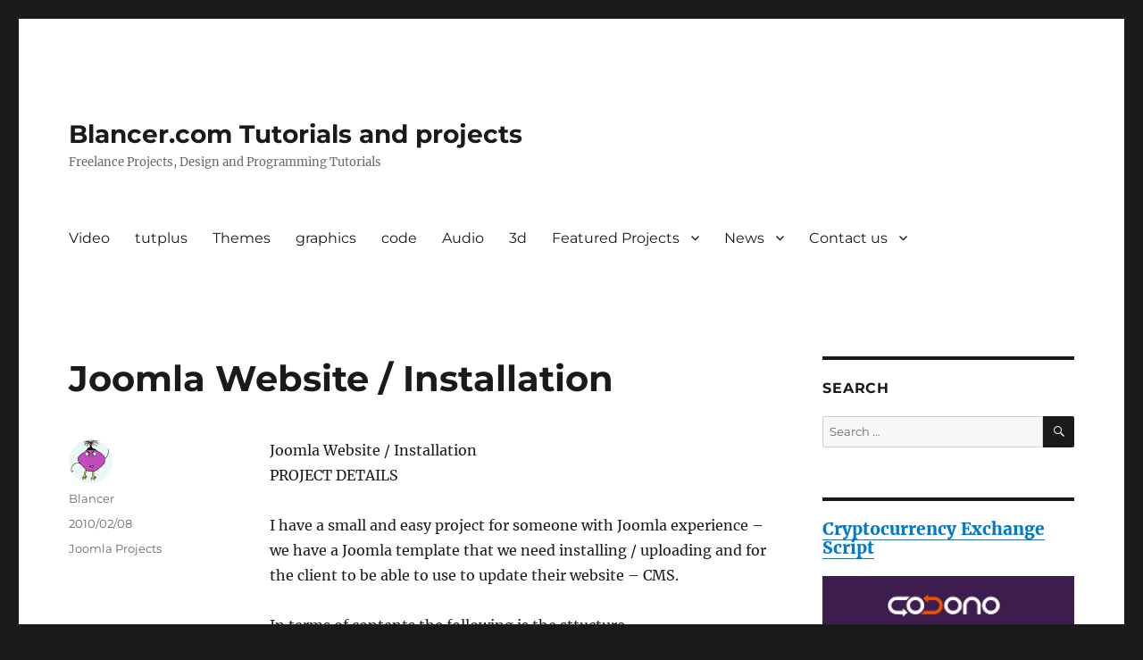

--- FILE ---
content_type: text/html; charset=UTF-8
request_url: https://blancer.com/freelance-projects/joomla-projects/8258/joomla-website-installation/
body_size: 9268
content:
<!DOCTYPE html>
<html lang="en-US" class="no-js">
<head>
	<meta charset="UTF-8">
	<meta name="viewport" content="width=device-width, initial-scale=1">
	<link rel="profile" href="https://gmpg.org/xfn/11">
		<script>(function(html){html.className = html.className.replace(/\bno-js\b/,'js')})(document.documentElement);</script>
<title>Joomla Website / Installation &#8211; Blancer.com Tutorials and projects</title>
<meta name='robots' content='max-image-preview:large' />
	<style>img:is([sizes="auto" i], [sizes^="auto," i]) { contain-intrinsic-size: 3000px 1500px }</style>
	<link rel="alternate" type="application/rss+xml" title="Blancer.com Tutorials and projects &raquo; Feed" href="https://blancer.com/feed/" />
<link rel="alternate" type="application/rss+xml" title="Blancer.com Tutorials and projects &raquo; Comments Feed" href="https://blancer.com/comments/feed/" />
<link rel="alternate" type="application/rss+xml" title="Blancer.com Tutorials and projects &raquo; Joomla Website / Installation Comments Feed" href="https://blancer.com/freelance-projects/joomla-projects/8258/joomla-website-installation/feed/" />
<script>
window._wpemojiSettings = {"baseUrl":"https:\/\/s.w.org\/images\/core\/emoji\/15.0.3\/72x72\/","ext":".png","svgUrl":"https:\/\/s.w.org\/images\/core\/emoji\/15.0.3\/svg\/","svgExt":".svg","source":{"concatemoji":"https:\/\/blancer.com\/wp-includes\/js\/wp-emoji-release.min.js?ver=6.7.2"}};
/*! This file is auto-generated */
!function(i,n){var o,s,e;function c(e){try{var t={supportTests:e,timestamp:(new Date).valueOf()};sessionStorage.setItem(o,JSON.stringify(t))}catch(e){}}function p(e,t,n){e.clearRect(0,0,e.canvas.width,e.canvas.height),e.fillText(t,0,0);var t=new Uint32Array(e.getImageData(0,0,e.canvas.width,e.canvas.height).data),r=(e.clearRect(0,0,e.canvas.width,e.canvas.height),e.fillText(n,0,0),new Uint32Array(e.getImageData(0,0,e.canvas.width,e.canvas.height).data));return t.every(function(e,t){return e===r[t]})}function u(e,t,n){switch(t){case"flag":return n(e,"\ud83c\udff3\ufe0f\u200d\u26a7\ufe0f","\ud83c\udff3\ufe0f\u200b\u26a7\ufe0f")?!1:!n(e,"\ud83c\uddfa\ud83c\uddf3","\ud83c\uddfa\u200b\ud83c\uddf3")&&!n(e,"\ud83c\udff4\udb40\udc67\udb40\udc62\udb40\udc65\udb40\udc6e\udb40\udc67\udb40\udc7f","\ud83c\udff4\u200b\udb40\udc67\u200b\udb40\udc62\u200b\udb40\udc65\u200b\udb40\udc6e\u200b\udb40\udc67\u200b\udb40\udc7f");case"emoji":return!n(e,"\ud83d\udc26\u200d\u2b1b","\ud83d\udc26\u200b\u2b1b")}return!1}function f(e,t,n){var r="undefined"!=typeof WorkerGlobalScope&&self instanceof WorkerGlobalScope?new OffscreenCanvas(300,150):i.createElement("canvas"),a=r.getContext("2d",{willReadFrequently:!0}),o=(a.textBaseline="top",a.font="600 32px Arial",{});return e.forEach(function(e){o[e]=t(a,e,n)}),o}function t(e){var t=i.createElement("script");t.src=e,t.defer=!0,i.head.appendChild(t)}"undefined"!=typeof Promise&&(o="wpEmojiSettingsSupports",s=["flag","emoji"],n.supports={everything:!0,everythingExceptFlag:!0},e=new Promise(function(e){i.addEventListener("DOMContentLoaded",e,{once:!0})}),new Promise(function(t){var n=function(){try{var e=JSON.parse(sessionStorage.getItem(o));if("object"==typeof e&&"number"==typeof e.timestamp&&(new Date).valueOf()<e.timestamp+604800&&"object"==typeof e.supportTests)return e.supportTests}catch(e){}return null}();if(!n){if("undefined"!=typeof Worker&&"undefined"!=typeof OffscreenCanvas&&"undefined"!=typeof URL&&URL.createObjectURL&&"undefined"!=typeof Blob)try{var e="postMessage("+f.toString()+"("+[JSON.stringify(s),u.toString(),p.toString()].join(",")+"));",r=new Blob([e],{type:"text/javascript"}),a=new Worker(URL.createObjectURL(r),{name:"wpTestEmojiSupports"});return void(a.onmessage=function(e){c(n=e.data),a.terminate(),t(n)})}catch(e){}c(n=f(s,u,p))}t(n)}).then(function(e){for(var t in e)n.supports[t]=e[t],n.supports.everything=n.supports.everything&&n.supports[t],"flag"!==t&&(n.supports.everythingExceptFlag=n.supports.everythingExceptFlag&&n.supports[t]);n.supports.everythingExceptFlag=n.supports.everythingExceptFlag&&!n.supports.flag,n.DOMReady=!1,n.readyCallback=function(){n.DOMReady=!0}}).then(function(){return e}).then(function(){var e;n.supports.everything||(n.readyCallback(),(e=n.source||{}).concatemoji?t(e.concatemoji):e.wpemoji&&e.twemoji&&(t(e.twemoji),t(e.wpemoji)))}))}((window,document),window._wpemojiSettings);
</script>
<style id='wp-emoji-styles-inline-css'>

	img.wp-smiley, img.emoji {
		display: inline !important;
		border: none !important;
		box-shadow: none !important;
		height: 1em !important;
		width: 1em !important;
		margin: 0 0.07em !important;
		vertical-align: -0.1em !important;
		background: none !important;
		padding: 0 !important;
	}
</style>
<link rel='stylesheet' id='wp-block-library-css' href='https://blancer.com/wp-includes/css/dist/block-library/style.min.css?ver=6.7.2' media='all' />
<style id='wp-block-library-theme-inline-css'>
.wp-block-audio :where(figcaption){color:#555;font-size:13px;text-align:center}.is-dark-theme .wp-block-audio :where(figcaption){color:#ffffffa6}.wp-block-audio{margin:0 0 1em}.wp-block-code{border:1px solid #ccc;border-radius:4px;font-family:Menlo,Consolas,monaco,monospace;padding:.8em 1em}.wp-block-embed :where(figcaption){color:#555;font-size:13px;text-align:center}.is-dark-theme .wp-block-embed :where(figcaption){color:#ffffffa6}.wp-block-embed{margin:0 0 1em}.blocks-gallery-caption{color:#555;font-size:13px;text-align:center}.is-dark-theme .blocks-gallery-caption{color:#ffffffa6}:root :where(.wp-block-image figcaption){color:#555;font-size:13px;text-align:center}.is-dark-theme :root :where(.wp-block-image figcaption){color:#ffffffa6}.wp-block-image{margin:0 0 1em}.wp-block-pullquote{border-bottom:4px solid;border-top:4px solid;color:currentColor;margin-bottom:1.75em}.wp-block-pullquote cite,.wp-block-pullquote footer,.wp-block-pullquote__citation{color:currentColor;font-size:.8125em;font-style:normal;text-transform:uppercase}.wp-block-quote{border-left:.25em solid;margin:0 0 1.75em;padding-left:1em}.wp-block-quote cite,.wp-block-quote footer{color:currentColor;font-size:.8125em;font-style:normal;position:relative}.wp-block-quote:where(.has-text-align-right){border-left:none;border-right:.25em solid;padding-left:0;padding-right:1em}.wp-block-quote:where(.has-text-align-center){border:none;padding-left:0}.wp-block-quote.is-large,.wp-block-quote.is-style-large,.wp-block-quote:where(.is-style-plain){border:none}.wp-block-search .wp-block-search__label{font-weight:700}.wp-block-search__button{border:1px solid #ccc;padding:.375em .625em}:where(.wp-block-group.has-background){padding:1.25em 2.375em}.wp-block-separator.has-css-opacity{opacity:.4}.wp-block-separator{border:none;border-bottom:2px solid;margin-left:auto;margin-right:auto}.wp-block-separator.has-alpha-channel-opacity{opacity:1}.wp-block-separator:not(.is-style-wide):not(.is-style-dots){width:100px}.wp-block-separator.has-background:not(.is-style-dots){border-bottom:none;height:1px}.wp-block-separator.has-background:not(.is-style-wide):not(.is-style-dots){height:2px}.wp-block-table{margin:0 0 1em}.wp-block-table td,.wp-block-table th{word-break:normal}.wp-block-table :where(figcaption){color:#555;font-size:13px;text-align:center}.is-dark-theme .wp-block-table :where(figcaption){color:#ffffffa6}.wp-block-video :where(figcaption){color:#555;font-size:13px;text-align:center}.is-dark-theme .wp-block-video :where(figcaption){color:#ffffffa6}.wp-block-video{margin:0 0 1em}:root :where(.wp-block-template-part.has-background){margin-bottom:0;margin-top:0;padding:1.25em 2.375em}
</style>
<style id='classic-theme-styles-inline-css'>
/*! This file is auto-generated */
.wp-block-button__link{color:#fff;background-color:#32373c;border-radius:9999px;box-shadow:none;text-decoration:none;padding:calc(.667em + 2px) calc(1.333em + 2px);font-size:1.125em}.wp-block-file__button{background:#32373c;color:#fff;text-decoration:none}
</style>
<style id='global-styles-inline-css'>
:root{--wp--preset--aspect-ratio--square: 1;--wp--preset--aspect-ratio--4-3: 4/3;--wp--preset--aspect-ratio--3-4: 3/4;--wp--preset--aspect-ratio--3-2: 3/2;--wp--preset--aspect-ratio--2-3: 2/3;--wp--preset--aspect-ratio--16-9: 16/9;--wp--preset--aspect-ratio--9-16: 9/16;--wp--preset--color--black: #000000;--wp--preset--color--cyan-bluish-gray: #abb8c3;--wp--preset--color--white: #fff;--wp--preset--color--pale-pink: #f78da7;--wp--preset--color--vivid-red: #cf2e2e;--wp--preset--color--luminous-vivid-orange: #ff6900;--wp--preset--color--luminous-vivid-amber: #fcb900;--wp--preset--color--light-green-cyan: #7bdcb5;--wp--preset--color--vivid-green-cyan: #00d084;--wp--preset--color--pale-cyan-blue: #8ed1fc;--wp--preset--color--vivid-cyan-blue: #0693e3;--wp--preset--color--vivid-purple: #9b51e0;--wp--preset--color--dark-gray: #1a1a1a;--wp--preset--color--medium-gray: #686868;--wp--preset--color--light-gray: #e5e5e5;--wp--preset--color--blue-gray: #4d545c;--wp--preset--color--bright-blue: #007acc;--wp--preset--color--light-blue: #9adffd;--wp--preset--color--dark-brown: #402b30;--wp--preset--color--medium-brown: #774e24;--wp--preset--color--dark-red: #640c1f;--wp--preset--color--bright-red: #ff675f;--wp--preset--color--yellow: #ffef8e;--wp--preset--gradient--vivid-cyan-blue-to-vivid-purple: linear-gradient(135deg,rgba(6,147,227,1) 0%,rgb(155,81,224) 100%);--wp--preset--gradient--light-green-cyan-to-vivid-green-cyan: linear-gradient(135deg,rgb(122,220,180) 0%,rgb(0,208,130) 100%);--wp--preset--gradient--luminous-vivid-amber-to-luminous-vivid-orange: linear-gradient(135deg,rgba(252,185,0,1) 0%,rgba(255,105,0,1) 100%);--wp--preset--gradient--luminous-vivid-orange-to-vivid-red: linear-gradient(135deg,rgba(255,105,0,1) 0%,rgb(207,46,46) 100%);--wp--preset--gradient--very-light-gray-to-cyan-bluish-gray: linear-gradient(135deg,rgb(238,238,238) 0%,rgb(169,184,195) 100%);--wp--preset--gradient--cool-to-warm-spectrum: linear-gradient(135deg,rgb(74,234,220) 0%,rgb(151,120,209) 20%,rgb(207,42,186) 40%,rgb(238,44,130) 60%,rgb(251,105,98) 80%,rgb(254,248,76) 100%);--wp--preset--gradient--blush-light-purple: linear-gradient(135deg,rgb(255,206,236) 0%,rgb(152,150,240) 100%);--wp--preset--gradient--blush-bordeaux: linear-gradient(135deg,rgb(254,205,165) 0%,rgb(254,45,45) 50%,rgb(107,0,62) 100%);--wp--preset--gradient--luminous-dusk: linear-gradient(135deg,rgb(255,203,112) 0%,rgb(199,81,192) 50%,rgb(65,88,208) 100%);--wp--preset--gradient--pale-ocean: linear-gradient(135deg,rgb(255,245,203) 0%,rgb(182,227,212) 50%,rgb(51,167,181) 100%);--wp--preset--gradient--electric-grass: linear-gradient(135deg,rgb(202,248,128) 0%,rgb(113,206,126) 100%);--wp--preset--gradient--midnight: linear-gradient(135deg,rgb(2,3,129) 0%,rgb(40,116,252) 100%);--wp--preset--font-size--small: 13px;--wp--preset--font-size--medium: 20px;--wp--preset--font-size--large: 36px;--wp--preset--font-size--x-large: 42px;--wp--preset--spacing--20: 0.44rem;--wp--preset--spacing--30: 0.67rem;--wp--preset--spacing--40: 1rem;--wp--preset--spacing--50: 1.5rem;--wp--preset--spacing--60: 2.25rem;--wp--preset--spacing--70: 3.38rem;--wp--preset--spacing--80: 5.06rem;--wp--preset--shadow--natural: 6px 6px 9px rgba(0, 0, 0, 0.2);--wp--preset--shadow--deep: 12px 12px 50px rgba(0, 0, 0, 0.4);--wp--preset--shadow--sharp: 6px 6px 0px rgba(0, 0, 0, 0.2);--wp--preset--shadow--outlined: 6px 6px 0px -3px rgba(255, 255, 255, 1), 6px 6px rgba(0, 0, 0, 1);--wp--preset--shadow--crisp: 6px 6px 0px rgba(0, 0, 0, 1);}:where(.is-layout-flex){gap: 0.5em;}:where(.is-layout-grid){gap: 0.5em;}body .is-layout-flex{display: flex;}.is-layout-flex{flex-wrap: wrap;align-items: center;}.is-layout-flex > :is(*, div){margin: 0;}body .is-layout-grid{display: grid;}.is-layout-grid > :is(*, div){margin: 0;}:where(.wp-block-columns.is-layout-flex){gap: 2em;}:where(.wp-block-columns.is-layout-grid){gap: 2em;}:where(.wp-block-post-template.is-layout-flex){gap: 1.25em;}:where(.wp-block-post-template.is-layout-grid){gap: 1.25em;}.has-black-color{color: var(--wp--preset--color--black) !important;}.has-cyan-bluish-gray-color{color: var(--wp--preset--color--cyan-bluish-gray) !important;}.has-white-color{color: var(--wp--preset--color--white) !important;}.has-pale-pink-color{color: var(--wp--preset--color--pale-pink) !important;}.has-vivid-red-color{color: var(--wp--preset--color--vivid-red) !important;}.has-luminous-vivid-orange-color{color: var(--wp--preset--color--luminous-vivid-orange) !important;}.has-luminous-vivid-amber-color{color: var(--wp--preset--color--luminous-vivid-amber) !important;}.has-light-green-cyan-color{color: var(--wp--preset--color--light-green-cyan) !important;}.has-vivid-green-cyan-color{color: var(--wp--preset--color--vivid-green-cyan) !important;}.has-pale-cyan-blue-color{color: var(--wp--preset--color--pale-cyan-blue) !important;}.has-vivid-cyan-blue-color{color: var(--wp--preset--color--vivid-cyan-blue) !important;}.has-vivid-purple-color{color: var(--wp--preset--color--vivid-purple) !important;}.has-black-background-color{background-color: var(--wp--preset--color--black) !important;}.has-cyan-bluish-gray-background-color{background-color: var(--wp--preset--color--cyan-bluish-gray) !important;}.has-white-background-color{background-color: var(--wp--preset--color--white) !important;}.has-pale-pink-background-color{background-color: var(--wp--preset--color--pale-pink) !important;}.has-vivid-red-background-color{background-color: var(--wp--preset--color--vivid-red) !important;}.has-luminous-vivid-orange-background-color{background-color: var(--wp--preset--color--luminous-vivid-orange) !important;}.has-luminous-vivid-amber-background-color{background-color: var(--wp--preset--color--luminous-vivid-amber) !important;}.has-light-green-cyan-background-color{background-color: var(--wp--preset--color--light-green-cyan) !important;}.has-vivid-green-cyan-background-color{background-color: var(--wp--preset--color--vivid-green-cyan) !important;}.has-pale-cyan-blue-background-color{background-color: var(--wp--preset--color--pale-cyan-blue) !important;}.has-vivid-cyan-blue-background-color{background-color: var(--wp--preset--color--vivid-cyan-blue) !important;}.has-vivid-purple-background-color{background-color: var(--wp--preset--color--vivid-purple) !important;}.has-black-border-color{border-color: var(--wp--preset--color--black) !important;}.has-cyan-bluish-gray-border-color{border-color: var(--wp--preset--color--cyan-bluish-gray) !important;}.has-white-border-color{border-color: var(--wp--preset--color--white) !important;}.has-pale-pink-border-color{border-color: var(--wp--preset--color--pale-pink) !important;}.has-vivid-red-border-color{border-color: var(--wp--preset--color--vivid-red) !important;}.has-luminous-vivid-orange-border-color{border-color: var(--wp--preset--color--luminous-vivid-orange) !important;}.has-luminous-vivid-amber-border-color{border-color: var(--wp--preset--color--luminous-vivid-amber) !important;}.has-light-green-cyan-border-color{border-color: var(--wp--preset--color--light-green-cyan) !important;}.has-vivid-green-cyan-border-color{border-color: var(--wp--preset--color--vivid-green-cyan) !important;}.has-pale-cyan-blue-border-color{border-color: var(--wp--preset--color--pale-cyan-blue) !important;}.has-vivid-cyan-blue-border-color{border-color: var(--wp--preset--color--vivid-cyan-blue) !important;}.has-vivid-purple-border-color{border-color: var(--wp--preset--color--vivid-purple) !important;}.has-vivid-cyan-blue-to-vivid-purple-gradient-background{background: var(--wp--preset--gradient--vivid-cyan-blue-to-vivid-purple) !important;}.has-light-green-cyan-to-vivid-green-cyan-gradient-background{background: var(--wp--preset--gradient--light-green-cyan-to-vivid-green-cyan) !important;}.has-luminous-vivid-amber-to-luminous-vivid-orange-gradient-background{background: var(--wp--preset--gradient--luminous-vivid-amber-to-luminous-vivid-orange) !important;}.has-luminous-vivid-orange-to-vivid-red-gradient-background{background: var(--wp--preset--gradient--luminous-vivid-orange-to-vivid-red) !important;}.has-very-light-gray-to-cyan-bluish-gray-gradient-background{background: var(--wp--preset--gradient--very-light-gray-to-cyan-bluish-gray) !important;}.has-cool-to-warm-spectrum-gradient-background{background: var(--wp--preset--gradient--cool-to-warm-spectrum) !important;}.has-blush-light-purple-gradient-background{background: var(--wp--preset--gradient--blush-light-purple) !important;}.has-blush-bordeaux-gradient-background{background: var(--wp--preset--gradient--blush-bordeaux) !important;}.has-luminous-dusk-gradient-background{background: var(--wp--preset--gradient--luminous-dusk) !important;}.has-pale-ocean-gradient-background{background: var(--wp--preset--gradient--pale-ocean) !important;}.has-electric-grass-gradient-background{background: var(--wp--preset--gradient--electric-grass) !important;}.has-midnight-gradient-background{background: var(--wp--preset--gradient--midnight) !important;}.has-small-font-size{font-size: var(--wp--preset--font-size--small) !important;}.has-medium-font-size{font-size: var(--wp--preset--font-size--medium) !important;}.has-large-font-size{font-size: var(--wp--preset--font-size--large) !important;}.has-x-large-font-size{font-size: var(--wp--preset--font-size--x-large) !important;}
:where(.wp-block-post-template.is-layout-flex){gap: 1.25em;}:where(.wp-block-post-template.is-layout-grid){gap: 1.25em;}
:where(.wp-block-columns.is-layout-flex){gap: 2em;}:where(.wp-block-columns.is-layout-grid){gap: 2em;}
:root :where(.wp-block-pullquote){font-size: 1.5em;line-height: 1.6;}
</style>
<link rel='stylesheet' id='twentysixteen-fonts-css' href='https://blancer.com/wp-content/themes/twentysixteen/fonts/merriweather-plus-montserrat-plus-inconsolata.css?ver=20230328' media='all' />
<link rel='stylesheet' id='genericons-css' href='https://blancer.com/wp-content/themes/twentysixteen/genericons/genericons.css?ver=20201208' media='all' />
<link rel='stylesheet' id='twentysixteen-style-css' href='https://blancer.com/wp-content/themes/twentysixteen/style.css?ver=20240402' media='all' />
<link rel='stylesheet' id='twentysixteen-block-style-css' href='https://blancer.com/wp-content/themes/twentysixteen/css/blocks.css?ver=20240117' media='all' />
<!--[if lt IE 10]>
<link rel='stylesheet' id='twentysixteen-ie-css' href='https://blancer.com/wp-content/themes/twentysixteen/css/ie.css?ver=20170530' media='all' />
<![endif]-->
<!--[if lt IE 9]>
<link rel='stylesheet' id='twentysixteen-ie8-css' href='https://blancer.com/wp-content/themes/twentysixteen/css/ie8.css?ver=20170530' media='all' />
<![endif]-->
<!--[if lt IE 8]>
<link rel='stylesheet' id='twentysixteen-ie7-css' href='https://blancer.com/wp-content/themes/twentysixteen/css/ie7.css?ver=20170530' media='all' />
<![endif]-->
<!--[if lt IE 9]>
<script src="https://blancer.com/wp-content/themes/twentysixteen/js/html5.js?ver=3.7.3" id="twentysixteen-html5-js"></script>
<![endif]-->
<script src="https://blancer.com/wp-includes/js/jquery/jquery.min.js?ver=3.7.1" id="jquery-core-js"></script>
<script src="https://blancer.com/wp-includes/js/jquery/jquery-migrate.min.js?ver=3.4.1" id="jquery-migrate-js"></script>
<script id="twentysixteen-script-js-extra">
var screenReaderText = {"expand":"expand child menu","collapse":"collapse child menu"};
</script>
<script src="https://blancer.com/wp-content/themes/twentysixteen/js/functions.js?ver=20230629" id="twentysixteen-script-js" defer data-wp-strategy="defer"></script>
<link rel="https://api.w.org/" href="https://blancer.com/wp-json/" /><link rel="alternate" title="JSON" type="application/json" href="https://blancer.com/wp-json/wp/v2/posts/8258" /><link rel="EditURI" type="application/rsd+xml" title="RSD" href="https://blancer.com/xmlrpc.php?rsd" />
<meta name="generator" content="WordPress 6.7.2" />
<link rel="canonical" href="https://blancer.com/freelance-projects/joomla-projects/8258/joomla-website-installation/" />
<link rel='shortlink' href='https://blancer.com/?p=8258' />
<link rel="alternate" title="oEmbed (JSON)" type="application/json+oembed" href="https://blancer.com/wp-json/oembed/1.0/embed?url=https%3A%2F%2Fblancer.com%2Ffreelance-projects%2Fjoomla-projects%2F8258%2Fjoomla-website-installation%2F" />
<link rel="alternate" title="oEmbed (XML)" type="text/xml+oembed" href="https://blancer.com/wp-json/oembed/1.0/embed?url=https%3A%2F%2Fblancer.com%2Ffreelance-projects%2Fjoomla-projects%2F8258%2Fjoomla-website-installation%2F&#038;format=xml" />
</head>

<body class="post-template-default single single-post postid-8258 single-format-standard wp-embed-responsive group-blog">
<div id="page" class="site">
	<div class="site-inner">
		<a class="skip-link screen-reader-text" href="#content">
			Skip to content		</a>

		<header id="masthead" class="site-header">
			<div class="site-header-main">
				<div class="site-branding">
					
											<p class="site-title"><a href="https://blancer.com/" rel="home">Blancer.com Tutorials and projects</a></p>
												<p class="site-description">Freelance Projects, Design and Programming Tutorials</p>
									</div><!-- .site-branding -->

									<button id="menu-toggle" class="menu-toggle">Menu</button>

					<div id="site-header-menu" class="site-header-menu">
													<nav id="site-navigation" class="main-navigation" aria-label="Primary Menu">
								<div class="menu-category-container"><ul id="menu-category" class="primary-menu"><li id="menu-item-283771" class="menu-item menu-item-type-taxonomy menu-item-object-category menu-item-283771"><a href="https://blancer.com/category//video/">Video</a></li>
<li id="menu-item-283770" class="menu-item menu-item-type-taxonomy menu-item-object-category menu-item-283770"><a href="https://blancer.com/category//tutplus/">tutplus</a></li>
<li id="menu-item-283769" class="menu-item menu-item-type-taxonomy menu-item-object-category menu-item-283769"><a href="https://blancer.com/category//themes/">Themes</a></li>
<li id="menu-item-283768" class="menu-item menu-item-type-taxonomy menu-item-object-category menu-item-283768"><a href="https://blancer.com/category//graphics/">graphics</a></li>
<li id="menu-item-283766" class="menu-item menu-item-type-taxonomy menu-item-object-category menu-item-283766"><a href="https://blancer.com/category//codes/">code</a></li>
<li id="menu-item-283765" class="menu-item menu-item-type-taxonomy menu-item-object-category menu-item-283765"><a href="https://blancer.com/category//audio/">Audio</a></li>
<li id="menu-item-283764" class="menu-item menu-item-type-taxonomy menu-item-object-category menu-item-283764"><a href="https://blancer.com/category//3d/">3d</a></li>
<li id="menu-item-740866" class="menu-item menu-item-type-post_type menu-item-object-page menu-item-home menu-item-has-children menu-item-740866"><a href="https://blancer.com/featured-projects/">Featured Projects</a>
<ul class="sub-menu">
	<li id="menu-item-54570" class="menu-item menu-item-type-taxonomy menu-item-object-category menu-item-54570"><a href="https://blancer.com/category/wow/">Wow Projects</a></li>
</ul>
</li>
<li id="menu-item-54572" class="menu-item menu-item-type-taxonomy menu-item-object-category menu-item-has-children menu-item-54572"><a href="https://blancer.com/category/news/">News</a>
<ul class="sub-menu">
	<li id="menu-item-740865" class="menu-item menu-item-type-post_type menu-item-object-page menu-item-740865"><a href="https://blancer.com/complete-fiverr-clone/">Fiverr Clone</a></li>
	<li id="menu-item-740864" class="menu-item menu-item-type-post_type menu-item-object-page menu-item-740864"><a href="https://blancer.com/kickstarter-clone/">Kickstarter-clone</a></li>
	<li id="menu-item-54573" class="menu-item menu-item-type-taxonomy menu-item-object-category menu-item-54573"><a href="https://blancer.com/category/tech/">Tech news</a></li>
</ul>
</li>
<li id="menu-item-740867" class="menu-item menu-item-type-post_type menu-item-object-page menu-item-has-children menu-item-740867"><a href="https://blancer.com/contact-us/">Contact us</a>
<ul class="sub-menu">
	<li id="menu-item-740868" class="menu-item menu-item-type-post_type menu-item-object-page menu-item-740868"><a href="https://blancer.com/contact-us/report-a-page/">Report a Page!</a></li>
</ul>
</li>
</ul></div>							</nav><!-- .main-navigation -->
						
											</div><!-- .site-header-menu -->
							</div><!-- .site-header-main -->

					</header><!-- .site-header -->

		<div id="content" class="site-content">

<div id="primary" class="content-area">
	<main id="main" class="site-main">
		
<article id="post-8258" class="post-8258 post type-post status-publish format-standard hentry category-joomla-projects">
	<header class="entry-header">
		<h1 class="entry-title">Joomla Website / Installation</h1>	</header><!-- .entry-header -->

	
	
	<div class="entry-content">
		<p>Joomla Website / Installation<br />
PROJECT DETAILS</p>
<p>I have a small and easy project for someone with Joomla experience &#8211; we have a Joomla template that we need installing / uploading and for the client to be able to use to update their website &#8211; CMS.</p>
<p>In terms of contents the following is the sttucture.</p>
<p>   1. Home Page – had a news reel with up to date rolling news<br />
   2. About us – one page description on the company<br />
   3. Galleries – this is one of the complex areas where the next screen had several levels of models and specs which I can take you through<br />
   4. Become a model – online form to fill in and it was emailed directly back to me<br />
   5. Groups shoots – the other complex area split into two areas location shoots &amp; studio shoots – again needs explaining<br />
   6. Testimonials – area for others to put their comments and opinions<br />
   7. Links – other companies links<br />
   8. Contact Us – one page with the usual fill in details and again auto emailed to me</p>
<p>All the areas were edited using Joomla and this gave the client the ability to modify and update when he required.</p>
<p>WHAT I NEED &#8211; </p>
<p>I need someone to take care of this project for me, and I need to know what further details you need to know or have in place to complete the job. The client says they have the template &#8211; is this all you need?</p>
<p>Please carefully think about this project, and ask / explain about the certain aspects of it, as I have no Joomla experience, but want to get this job, and to use someone here to do it for me! Client has indicated more Joomla work to come as well.</p>
<p>Only sensible quotes please, we both need to make money and get the job done correct 1st time.</p>
<p>What else do you need to know?<br />
</p>
<div><span style="text-align:left"></p>
<p></span><br />
<span style="text-align:right"><br />
<a class="btn" href="http://www.scriptlance.com/projects/1265668801.shtml?ref=xaurav">Bid Now</a></span></div>
	</div><!-- .entry-content -->

	<footer class="entry-footer">
		<span class="byline"><span class="author vcard"><img alt='' src='https://secure.gravatar.com/avatar/d755d644c0f942fbaf37f190fb238922?s=49&#038;d=monsterid&#038;r=g' srcset='https://secure.gravatar.com/avatar/d755d644c0f942fbaf37f190fb238922?s=98&#038;d=monsterid&#038;r=g 2x' class='avatar avatar-49 photo' height='49' width='49' decoding='async'/><span class="screen-reader-text">Author </span> <a class="url fn n" href="https://blancer.com/author/admin/">Blancer</a></span></span><span class="posted-on"><span class="screen-reader-text">Posted on </span><a href="https://blancer.com/freelance-projects/joomla-projects/8258/joomla-website-installation/" rel="bookmark"><time class="entry-date published updated" datetime="2010-02-08T23:40:02-08:00">2010/02/08</time></a></span><span class="cat-links"><span class="screen-reader-text">Categories </span><a href="https://blancer.com/category/freelance-projects/joomla-projects/" rel="category tag">Joomla Projects</a></span>			</footer><!-- .entry-footer -->
</article><!-- #post-8258 -->

<div id="comments" class="comments-area">

	
	
		<div id="respond" class="comment-respond">
		<h2 id="reply-title" class="comment-reply-title">Leave a Reply</h2><form action="https://blancer.com/wp-comments-post.php" method="post" id="commentform" class="comment-form" novalidate><p class="comment-notes"><span id="email-notes">Your email address will not be published.</span> <span class="required-field-message">Required fields are marked <span class="required">*</span></span></p><p class="comment-form-comment"><label for="comment">Comment <span class="required">*</span></label> <textarea id="comment" name="comment" cols="45" rows="8" maxlength="65525" required></textarea></p><p class="comment-form-author"><label for="author">Name <span class="required">*</span></label> <input id="author" name="author" type="text" value="" size="30" maxlength="245" autocomplete="name" required /></p>
<p class="comment-form-email"><label for="email">Email <span class="required">*</span></label> <input id="email" name="email" type="email" value="" size="30" maxlength="100" aria-describedby="email-notes" autocomplete="email" required /></p>
<p class="comment-form-url"><label for="url">Website</label> <input id="url" name="url" type="url" value="" size="30" maxlength="200" autocomplete="url" /></p>
<p class="form-submit"><input name="submit" type="submit" id="submit" class="submit" value="Post Comment" /> <input type='hidden' name='comment_post_ID' value='8258' id='comment_post_ID' />
<input type='hidden' name='comment_parent' id='comment_parent' value='0' />
</p><p style="display: none;"><input type="hidden" id="akismet_comment_nonce" name="akismet_comment_nonce" value="b0c6dd2b7f" /></p><p style="display: none !important;" class="akismet-fields-container" data-prefix="ak_"><label>&#916;<textarea name="ak_hp_textarea" cols="45" rows="8" maxlength="100"></textarea></label><input type="hidden" id="ak_js_1" name="ak_js" value="160"/><script>document.getElementById( "ak_js_1" ).setAttribute( "value", ( new Date() ).getTime() );</script></p></form>	</div><!-- #respond -->
	
</div><!-- .comments-area -->

	<nav class="navigation post-navigation" aria-label="Posts">
		<h2 class="screen-reader-text">Post navigation</h2>
		<div class="nav-links"><div class="nav-previous"><a href="https://blancer.com/freelance-projects/wordpress/8255/site-4-ministerauthorspeaker/" rel="prev"><span class="meta-nav" aria-hidden="true">Previous</span> <span class="screen-reader-text">Previous post:</span> <span class="post-title">Site 4 Minister/author/speaker</span></a></div><div class="nav-next"><a href="https://blancer.com/freelance-projects/php/8259/drupal-forum-seo-developmen-2/" rel="next"><span class="meta-nav" aria-hidden="true">Next</span> <span class="screen-reader-text">Next post:</span> <span class="post-title">Drupal Forum  Seo Developmen 2</span></a></div></div>
	</nav>
	</main><!-- .site-main -->

	
</div><!-- .content-area -->


	<aside id="secondary" class="sidebar widget-area">
		<section id="search-3" class="widget widget_search"><h2 class="widget-title">Search</h2>
<form role="search" method="get" class="search-form" action="https://blancer.com/">
	<label>
		<span class="screen-reader-text">
			Search for:		</span>
		<input type="search" class="search-field" placeholder="Search &hellip;" value="" name="s" />
	</label>
	<button type="submit" class="search-submit"><span class="screen-reader-text">
		Search	</span></button>
</form>
</section><section id="text-7" class="widget widget_text">			<div class="textwidget">  <h2><a href="https://codono.com" title="Cryptocurrency Exchange Script" target="_new">Cryptocurrency Exchange Script</a></h2>
 <a href="https://codono.com" title="Cryptocurrency Exchange Script" target="_new"> <img src="https://blancer.com/wp-content/uploads/2018/06/product_banner.png" alt=" Cryptocurrency Exchange Script" width="300" height="250"></a>
<a href="https://codono.com/features/" title="Binance Clone" target="_new">Binance Clone</a>
<hr/>
<hr/>
<div style="text-align:center"><h2><a href="http://crowdphp.com" title="Kickstarter Clone" target="_blank">Kickstarter Clone</a></h2>
<a href="http://crowdphp.com" title="Kickstarter Clone" target="_blank">
<img src="https://blancer.com/wp-content/uploads/2015/06/kickstarter-clone1.jpg" alt="Kickstarter Clone" alt="Kickstarter Clone" /></a>
<h2><a href="https://crowdphp.com/features.html" title="Crowdfunding software" target="_blank">Crowdfunding software </a></h2></div></div>
		</section><section id="text-3" class="widget widget_text"><h2 class="widget-title">EVM Wallet / Ethereum Multichain Wallet</h2>			<div class="textwidget"><p><img src="https://blockgum.com/media/feature/ethereum_wallet_mobile_client_android.webp" alt="groupon clone script" width="300" ></p>
<ul>
<li><a href="https://blockgum.com/chains">Explore our Multichain Wallet</a></li>
<li><a href="https://blockgum.com/pricing">Discover the Ethereum Wallet</a></li>
<li><a href="https://blockgum.com/why-blockgum">Why choose Blockgum as a Geth Alternative?</a></li>
<li><a href="https://blockgum.com/why-blockgum">Benefits over Moralis: The Blockgum Advantage</a></li>
<li><a href="https://blockgum.com/">EVM Wallet Features</a></li>
<li><a href="https://blockgum.com/">Ethereum Deposit Tools and Solutions</a></li>
<li><a href="https://blockgum.com/docs">Ethereum Deposit Tracking Documentation</a></li>
<li><a href="https://blockgum.com/#ethereum_mobile_client">Ethereum Mobile Wallet</a></li>
<li><a href="https://blockgum.com/apis">Secure BNB Wallet by Blockgum</a></li>
</ul>
</div>
		</section><section id="text-6" class="widget widget_text">			<div class="textwidget"><ul>
<li><a title="Telegram channel" href="https://t.me/s/cryptocurrencyexchangesoftware">Telegram Channel</a></li>
</ul>
</div>
		</section>	</aside><!-- .sidebar .widget-area -->

		</div><!-- .site-content -->

		<footer id="colophon" class="site-footer">
							<nav class="main-navigation" aria-label="Footer Primary Menu">
					<div class="menu-category-container"><ul id="menu-category-1" class="primary-menu"><li class="menu-item menu-item-type-taxonomy menu-item-object-category menu-item-283771"><a href="https://blancer.com/category//video/">Video</a></li>
<li class="menu-item menu-item-type-taxonomy menu-item-object-category menu-item-283770"><a href="https://blancer.com/category//tutplus/">tutplus</a></li>
<li class="menu-item menu-item-type-taxonomy menu-item-object-category menu-item-283769"><a href="https://blancer.com/category//themes/">Themes</a></li>
<li class="menu-item menu-item-type-taxonomy menu-item-object-category menu-item-283768"><a href="https://blancer.com/category//graphics/">graphics</a></li>
<li class="menu-item menu-item-type-taxonomy menu-item-object-category menu-item-283766"><a href="https://blancer.com/category//codes/">code</a></li>
<li class="menu-item menu-item-type-taxonomy menu-item-object-category menu-item-283765"><a href="https://blancer.com/category//audio/">Audio</a></li>
<li class="menu-item menu-item-type-taxonomy menu-item-object-category menu-item-283764"><a href="https://blancer.com/category//3d/">3d</a></li>
<li class="menu-item menu-item-type-post_type menu-item-object-page menu-item-home menu-item-has-children menu-item-740866"><a href="https://blancer.com/featured-projects/">Featured Projects</a>
<ul class="sub-menu">
	<li class="menu-item menu-item-type-taxonomy menu-item-object-category menu-item-54570"><a href="https://blancer.com/category/wow/">Wow Projects</a></li>
</ul>
</li>
<li class="menu-item menu-item-type-taxonomy menu-item-object-category menu-item-has-children menu-item-54572"><a href="https://blancer.com/category/news/">News</a>
<ul class="sub-menu">
	<li class="menu-item menu-item-type-post_type menu-item-object-page menu-item-740865"><a href="https://blancer.com/complete-fiverr-clone/">Fiverr Clone</a></li>
	<li class="menu-item menu-item-type-post_type menu-item-object-page menu-item-740864"><a href="https://blancer.com/kickstarter-clone/">Kickstarter-clone</a></li>
	<li class="menu-item menu-item-type-taxonomy menu-item-object-category menu-item-54573"><a href="https://blancer.com/category/tech/">Tech news</a></li>
</ul>
</li>
<li class="menu-item menu-item-type-post_type menu-item-object-page menu-item-has-children menu-item-740867"><a href="https://blancer.com/contact-us/">Contact us</a>
<ul class="sub-menu">
	<li class="menu-item menu-item-type-post_type menu-item-object-page menu-item-740868"><a href="https://blancer.com/contact-us/report-a-page/">Report a Page!</a></li>
</ul>
</li>
</ul></div>				</nav><!-- .main-navigation -->
			
			
			<div class="site-info">
								<span class="site-title"><a href="https://blancer.com/" rel="home">Blancer.com Tutorials and projects</a></span>
		
			</div><!-- .site-info -->
		</footer><!-- .site-footer -->
	</div><!-- .site-inner -->
</div><!-- .site -->

<script defer src="https://blancer.com/wp-content/plugins/akismet/_inc/akismet-frontend.js?ver=1713369050" id="akismet-frontend-js"></script>
<script defer src="https://static.cloudflareinsights.com/beacon.min.js/vcd15cbe7772f49c399c6a5babf22c1241717689176015" integrity="sha512-ZpsOmlRQV6y907TI0dKBHq9Md29nnaEIPlkf84rnaERnq6zvWvPUqr2ft8M1aS28oN72PdrCzSjY4U6VaAw1EQ==" data-cf-beacon='{"version":"2024.11.0","token":"3b173c89d1974326999fb456ec001c39","r":1,"server_timing":{"name":{"cfCacheStatus":true,"cfEdge":true,"cfExtPri":true,"cfL4":true,"cfOrigin":true,"cfSpeedBrain":true},"location_startswith":null}}' crossorigin="anonymous"></script>
</body>
</html>
